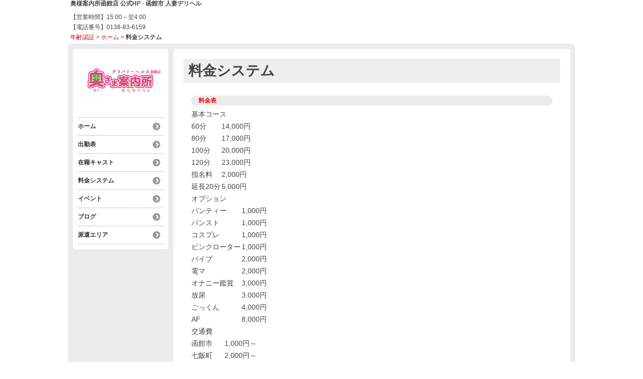

--- FILE ---
content_type: text/html; charset=UTF-8
request_url: https://annai-hakodate.hokkaido-hakodate.net/top/system
body_size: 2887
content:
<!DOCTYPE html>
<!--[if lt IE 7 ]><html class="ie ie6" lang="ja"><![endif]-->
<!--[if IE 7 ]><html class="ie ie7" lang="ja"><![endif]-->
<!--[if IE 8 ]><html class="ie ie8" lang="ja"><![endif]-->
<!--[if (gte IE 9)|!(IE)]><!--><html lang="ja"><!--<![endif]-->
  <head>
    <meta charset="utf-8">
    <meta http-equiv="X-UA-Compatible" content="IE=edge,chrome=1">
    <!-- <meta name="viewport" content="width=device-width, initial-scale=1, maximum-scale=1, minimum-scale=1"> -->
    <meta name="viewport" content="width=device-width" >
    <meta name="referrer" content="unsafe-url">
    <meta charset="UTF-8" />
    <title>奥様案内所函館店 | 料金システム</title>
    <link rel="shortcut icon" href="https://annai-hakodate.hokkaido-hakodate.net/favicon.ico">    <meta name="keywords" content="" />
    <meta name="description" content="" />
    <meta name="generator" content="ImpressPages CMS" />
<!--    <meta name="viewport" content="user-scalable=no" /> -->
    <link href="https://annai-hakodate.hokkaido-hakodate.net/core/2.6/ip_themes/theme_b_00/ip_content.css" rel="stylesheet" type="text/css" />
    <link href="https://annai-hakodate.hokkaido-hakodate.net/core/2.6/ip_themes/theme_b_00/site.css" rel="stylesheet" type="text/css" />
    <link href="https://annai-hakodate.hokkaido-hakodate.net/core/2.6/ip_themes/theme_b_00/css/base.css" rel="stylesheet" type="text/css" />
    <link href="https://annai-hakodate.hokkaido-hakodate.net/core/2.6/ip_themes/theme_b_00/css/theme_b.css" rel="stylesheet" type="text/css" />
    <link href="https://annai-hakodate.hokkaido-hakodate.net/core/2.6/ip_themes/theme_b_00/css/page.css" rel="stylesheet" type="text/css" />
    <link href="https://www.cityheaven.net/css/feesmart.css?pcmode=sp" rel="stylesheet" type="text/css" />
    <link href="https://annai-hakodate.hokkaido-hakodate.net/core/2.6/ip_plugins/hpbuilder/hpb_gravure/widget/HpbGravure/public/photobox.css" rel="stylesheet" type="text/css" />
    <link href="https://annai-hakodate.hokkaido-hakodate.net/core/2.6/ip_plugins/hpbuilder/hpb_gravure/widget/HpbGravure/public/photobox.ie.css" rel="stylesheet" type="text/css" />
    <link href="https://annai-hakodate.hokkaido-hakodate.net/core/2.6/ip_plugins/hpbuilder/hpb_ranking/widget/HpbRanking/public/HpbRanking.css" rel="stylesheet" type="text/css" />
    <link href="https://annai-hakodate.hokkaido-hakodate.net/core/2.6/ip_plugins/hpbuilder/hpb_slide/widget/HpbSlide/public/HpbSlide.css" rel="stylesheet" type="text/css" />

    <!--[if lt IE 9]>
    <script type="text/javascript" src="https://annai-hakodate.hokkaido-hakodate.net/core/2.6/ip_themes/theme_b_00/js/html5.js"></script>
    <script type="text/javascript" src="https://annai-hakodate.hokkaido-hakodate.net/core/2.6/ip_themes/theme_b_00/js/respond.src.js"></script>
    <![endif]-->

    <link rel="canonical" href="https://annai-hakodate.hokkaido-hakodate.net/top/system">
    <script type="application/ld+json">
{
  "@context": "http://schema.org",
  "@type": "WebSite",
  "name": "奥様案内所函館店",
  "url": "http://annai-hakodate.hokkaido-hakodate.net/"
}
</script>
  </head>
  <body>
    <!-- Google Tag Manager (noscript) -->
<noscript><iframe src="https://www.googletagmanager.com/ns.html?id=GTM-MJ6BX4F"
height="0" width="0" style="display:none;visibility:hidden"></iframe></noscript>
<!-- End Google Tag Manager (noscript) -->

<!-- Google tag (gtag.js) -->
<script async src="https://www.googletagmanager.com/gtag/js?id=G-0DTHG0ZV5L"></script>
<script>
  window.dataLayer = window.dataLayer || [];
  function gtag(){dataLayer.push(arguments);}
  gtag('js', new Date());

  gtag('config', 'G-0DTHG0ZV5L');
</script>        <div class="indexheader">
    <h1 class="">奥様案内所函館店 公式HP - 函館市 人妻デリヘル</h1>    </div>
    
    <div id="headbar">
      <div class="ex-nav">
      <div id=pc_shopdata class=""><p>【営業時間】15:00～翌4:00<br />【電話番号】0138-83-6159</p></div>      </div>

      <div id="topicpass">
        
    <ul class="wc_font_color">
        
                <li><a href="https://annai-hakodate.hokkaido-hakodate.net/">年齢認証</a>&nbsp;&gt;&nbsp;</li>
                
                    <li><a href="https://annai-hakodate.hokkaido-hakodate.net/top/">ホーム</a>&nbsp;&gt;&nbsp;</li>
                    <li><strong >料金システム</strong></li>
                        
    </ul>

      </div>
    </div>

    
          <div id="container" class="clearfix">
        <div class="leftbox">
          <div id="gNav" class="box col1">
            <div class="logo">
                            <a href="https://annai-hakodate.hokkaido-hakodate.net/top/">
              <img class="" src="https://annai-hakodate.hokkaido-hakodate.net/website/w6720/image/file__1hobR.jpg">
              </a>
                <div id="shoptel">
    <a class="shoptel" href="tel:0138-83-6159"><span>お店に電話する</span></a>
    <div class="teltext" style="color:#ff00ff; ">
      <a href="tel:0138-83-6159"><span class="txt-color">TEL.0138-83-6159</span></a>
    </div>
  </div>
            </div>
            
            <nav>
              
<ul>
<li><a href="https://annai-hakodate.hokkaido-hakodate.net/top/" class="nav-first">ホーム</a></li>
<li><a href="https://annai-hakodate.hokkaido-hakodate.net/top/schedule/" class="nav-first">出勤表</a></li>
<li><a href="https://annai-hakodate.hokkaido-hakodate.net/top/girls/" class="nav-first">在籍キャスト</a></li>
<li><a href="https://annai-hakodate.hokkaido-hakodate.net/top/system/" class="nav-first current">料金システム</a></li>
<li><a href="https://www.cityheaven.net/hokkaido/A0103/A010301/annai_hakodate/shopevent/?of=y" class="nav-first">イベント</a></li>
<li><a href="https://annai-hakodate.hokkaido-hakodate.net/top/blog/" class="nav-first">ブログ</a></li>
<li><a href="https://www.cityheaven.net/hokkaido/A0103/A010301/annai_hakodate/map/?of=y" class="nav-first">派遣エリア</a></li>
</ul>
            </nav>
          </div>
          <div id="ipBlock-theme_b_top_left" class="ipBlock">
<div id="ipWidget-2512" class="ipWidget ipPreviewWidget ipWidget-HpbNewface ipLayout-default">
</div>
</div>
        </div>
        
        <div id="main" class="content box mainbox">
        
          <article><h1>料金システム</h1>
<div id="ipBlock-main" class="ipBlock">
<div id="ipWidget-2514" class="ipWidget ipPreviewWidget ipWidget-HpbFee ipLayout-default">
<div class="box col4">
  <h2 class="img1 whatnew ">料金表</h2>
  
  <div class="fee_system">
    <table class="feesmart fee_tag ">
<tr class=" fee_tag "><td class="feetitle fee_tag " colspan="2"><label class="feetitle fee_tag ">基本コース</label></td></tr>
<tr class=" fee_tag ">
<td class="feename fee_tag " width="50%">60分</td>
<td width="50%" class=" fee_tag ">14,000円</td>
</tr>
<tr class=" fee_tag ">
<td class="feename fee_tag " width="50%">80分</td>
<td width="50%" class=" fee_tag ">17,000円</td>
</tr>
<tr class=" fee_tag ">
<td class="feename fee_tag " width="50%">100分</td>
<td width="50%" class=" fee_tag ">20,000円</td>
</tr>
<tr class=" fee_tag ">
<td class="feename fee_tag " width="50%">120分</td>
<td width="50%" class=" fee_tag ">23,000円</td>
</tr>
<tr class=" fee_tag ">
<td class="feename fee_tag " width="50%">指名料</td>
<td width="50%" class=" fee_tag ">2,000円</td>
</tr>
<tr class=" fee_tag ">
<td class="feename fee_tag " width="50%">延長20分</td>
<td width="50%" class=" fee_tag ">5,000円</td>
</tr>
</table>


<table class="feesmart fee_tag ">
<tr class=" fee_tag "><td class="feetitle fee_tag " colspan="2"><label class="feetitle fee_tag ">オプション</label></td></tr>
<tr class=" fee_tag ">
<td class="feename fee_tag " width="50%">パンティー</td>
<td width="50%" class=" fee_tag ">1,000円</td>
</tr>
<tr class=" fee_tag ">
<td class="feename fee_tag " width="50%">パンスト</td>
<td width="50%" class=" fee_tag ">1,000円</td>
</tr>
<tr class=" fee_tag ">
<td class="feename fee_tag " width="50%">コスプレ</td>
<td width="50%" class=" fee_tag ">1,000円</td>
</tr>
<tr class=" fee_tag ">
<td class="feename fee_tag " width="50%">ピンクローター</td>
<td width="50%" class=" fee_tag ">1,000円</td>
</tr>
<tr class=" fee_tag ">
<td class="feename fee_tag " width="50%">バイブ</td>
<td width="50%" class=" fee_tag ">2,000円</td>
</tr>
<tr class=" fee_tag ">
<td class="feename fee_tag " width="50%">電マ</td>
<td width="50%" class=" fee_tag ">2,000円</td>
</tr>
<tr class=" fee_tag ">
<td class="feename fee_tag " width="50%">オナニー鑑賞</td>
<td width="50%" class=" fee_tag ">3,000円</td>
</tr>
<tr class=" fee_tag ">
<td class="feename fee_tag " width="50%">放尿</td>
<td width="50%" class=" fee_tag ">3,000円</td>
</tr>
<tr class=" fee_tag ">
<td class="feename fee_tag " width="50%">ごっくん</td>
<td width="50%" class=" fee_tag ">4,000円</td>
</tr>
<tr class=" fee_tag ">
<td class="feename fee_tag " width="50%">AF</td>
<td width="50%" class=" fee_tag ">8,000円</td>
</tr>
</table>


<table class="feesmart fee_tag ">
<tr class=" fee_tag "><td class="feetitle fee_tag " colspan="2"><label class="feetitle fee_tag ">交通費</label></td></tr>
<tr class=" fee_tag ">
<td class="feename fee_tag " width="50%">函館市</td>
<td width="50%" class=" fee_tag ">1,000円～</td>
</tr>
<tr class=" fee_tag ">
<td class="feename fee_tag " width="50%">七飯町</td>
<td width="50%" class=" fee_tag ">2,000円～</td>
</tr>
<tr class=" fee_tag ">
<td class="feename fee_tag " width="50%">北斗市</td>
<td width="50%" class=" fee_tag ">3,000円～</td>
</tr>
</table></div>


</div>
</div>
</div>
</article>
          <p class="pagetop"><a href="#">ページトップへ</a></p>
        </div>
      </div>
    
      <footer>
<a href="https://annai-hakodate.hokkaido-hakodate.net/">
        <small class="copyright">Copyright © 奥様案内所函館店 All Rights Reserved.</small></a>
      </footer>

    
<? #iPad テーマB用フラグを埋め込む ?>
<input type="hidden" id="theme_b_flg" value="1">

<script>
var ip = {
    baseUrl : "https:\/\/annai-hakodate.hokkaido-hakodate.net\/",
    libraryDir : "core\/2.6\/ip_libs\/",
    themeDir : "core\/2.6\/ip_themes\/",
    moduleDir : "core\/2.6\/ip_cms\/modules\/",
    theme : "theme_b_00",
    zoneName : "top",
    pageId : "81",
    revisionId : "224"};
</script>
                        <script type="text/javascript" src="https://annai-hakodate.hokkaido-hakodate.net/core/2.6/ip_libs/js/jquery/jquery.js"></script>
                                        <script type="text/javascript" src="https://annai-hakodate.hokkaido-hakodate.net/core/2.6/ip_themes/theme_b_00/js/jquery.masonry.min.js"></script>
                                        <script type="text/javascript" src="https://annai-hakodate.hokkaido-hakodate.net/core/2.6/ip_themes/theme_b_00/js/jquery.flexslider-min.js"></script>
                                        <script type="text/javascript" src="https://annai-hakodate.hokkaido-hakodate.net/core/2.6/ip_themes/theme_b_00/js/top.js"></script>
                                        <script type="text/javascript" src="https://annai-hakodate.hokkaido-hakodate.net/core/2.6/ip_themes/theme_b_00/site.js"></script>
                                        <script type="text/javascript" src="https://annai-hakodate.hokkaido-hakodate.net/core/2.6/ip_themes/theme_b_00/js/common.js"></script>
                                        <script type="text/javascript" src="https://annai-hakodate.hokkaido-hakodate.net/core/2.6/ip_libs/js/hpb/responsive.js"></script>
                                            <script type="text/javascript" src="https://annai-hakodate.hokkaido-hakodate.net/core/2.6/ip_libs/js/jquery-tools/jquery.tools.form.js"></script>
                                        <script type="text/javascript" src="https://annai-hakodate.hokkaido-hakodate.net/core/2.6/ip_cms/modules/standard/content_management/public/widgets.js"></script>
                                        <script type="text/javascript" src="https://annai-hakodate.hokkaido-hakodate.net/tinymceConfig.js"></script>
                                        <script type="text/javascript" src="https://annai-hakodate.hokkaido-hakodate.net/validatorConfig.js"></script>
                                            <script type="text/javascript" src="https://annai-hakodate.hokkaido-hakodate.net/core/2.6/ip_libs/js/jquery-tools/jquery.tools.form.js"></script>
                                            <script type="text/javascript" src="https://annai-hakodate.hokkaido-hakodate.net/core/2.6/ip_cms/modules/community/user/public/ipUser.js"></script>
                                            <script type="text/javascript" src="https://annai-hakodate.hokkaido-hakodate.net/core/2.6/ip_plugins/hpbuilder/hpb_gravure/widget/HpbGravure/public/gravurePreview.js"></script>
                                        <script type="text/javascript" src="https://annai-hakodate.hokkaido-hakodate.net/core/2.6/ip_plugins/hpbuilder/hpb_gravure/widget/HpbGravure/public/photobox.js"></script>
                                        <script type="text/javascript" src="https://annai-hakodate.hokkaido-hakodate.net/core/2.6/ip_plugins/hpbuilder/hpb_slide/widget/HpbSlide/public/HpbSlide.js"></script>
                    </body>
</html>
